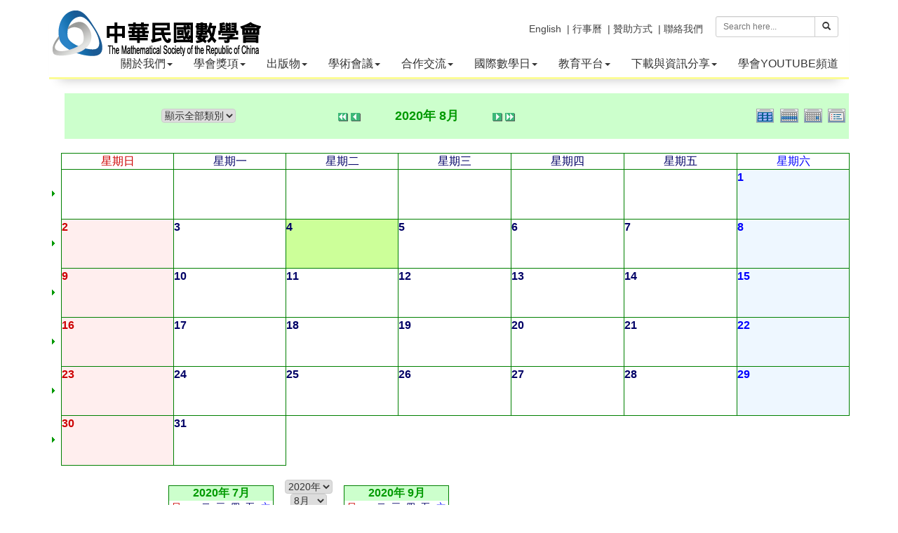

--- FILE ---
content_type: text/html; charset=UTF-8
request_url: https://www.tms.org.tw/tw/modules/piCal/?caldate=2020-8-4&
body_size: 85740
content:
<!doctype html>
<html lang="zh-tw">
<head>
<meta charset="UTF-8">
<meta name="keywords" content="數學會,台灣數學期刊,學會,數學年會">
<meta name="description" content="本會於民國廿四年由國內各地努力於數學研究及先賢發起，於同年七月正式成立，定名為「中國數學會」，以謀數學之進步及其普及為宗旨。">
<meta name="robots" content="index,follow">
<meta name="rating" content="general">
<meta name="author" content="XOOPS,Bonnie">
<meta name="generator" content="XOOPS">
<!--[if IE]><meta http-equiv="X-UA-Compatible" content="IE=edge"><![endif]-->
<meta name="viewport" content="width=device-width, initial-scale=1.0">

<!-- Owl Carousel Assets -->
<link href="https://www.tms.org.tw/tw/themes/CADCH_math/js/owl/owl.carousel.css" rel="stylesheet">
<link href="https://www.tms.org.tw/tw/themes/CADCH_math/js/owl/owl.theme.css" rel="stylesheet">

<!-- Add fancyBox -->
<link rel="stylesheet" href="https://www.tms.org.tw/tw/themes/CADCH_math/js/fancybox/jquery.fancybox.css?v=2.1.5" type="text/css" media="screen" />

<script src="https://www.tms.org.tw/tw/include/xoops.js" type="text/javascript"></script>
<script src="https://www.tms.org.tw/tw/browse.php?Frameworks/jquery/jquery.js" type="text/javascript"></script>
<script src="https://www.tms.org.tw/tw/browse.php?Frameworks/jquery/plugins/jquery.easing.1.3.js" type="text/javascript"></script>
<script src="https://www.tms.org.tw/tw/themes/CADCH_math/js/bootstrap.min.js" type="text/javascript"></script>
<link rel="stylesheet" href="https://www.tms.org.tw/tw/language/tchinese_utf8/style.css" type="text/css" />
<link rel="stylesheet" href="https://www.tms.org.tw/tw/media/font-awesome/css/font-awesome.min.css" type="text/css" />


<!-- Optionally add helpers - button, thumbnail and/or media -->
<link rel="stylesheet" href="https://www.tms.org.tw/tw/themes/CADCH_math/js/fancybox/helpers/jquery.fancybox-buttons.css?v=1.0.5" type="text/css" media="screen" />
<script type="text/javascript" src="https://www.tms.org.tw/tw/themes/CADCH_math/js/fancybox/jquery.fancybox.pack.js?v=2.1.5"></script>
<script type="text/javascript" src="https://www.tms.org.tw/tw/themes/CADCH_math/js/fancybox/helpers/jquery.fancybox-buttons.js?v=1.0.5"></script>
<script type="text/javascript" src="https://www.tms.org.tw/tw/themes/CADCH_math/js/fancybox/helpers/jquery.fancybox-media.js?v=1.0.6"></script>
<link rel="stylesheet" href="https://www.tms.org.tw/tw/themes/CADCH_math/js/fancybox/helpers/jquery.fancybox-thumbs.css?v=1.0.7" type="text/css" media="screen" />
<script type="text/javascript" src="https://www.tms.org.tw/tw/themes/CADCH_math/js/fancybox/helpers/jquery.fancybox-thumbs.js?v=1.0.7"></script>
<script type="text/javascript" src="https://www.tms.org.tw/tw/themes/CADCH_math/js/jquery.ui.totop.js"></script>
<script type="text/javascript" src="https://www.tms.org.tw/tw/themes/CADCH_math/js/wow.js"></script>

<link rel="shortcut icon" type="image/ico" href="https://www.tms.org.tw/tw/themes/CADCH_math/icons/favicon.ico" />
<link rel="icon" type="image/png" href="https://www.tms.org.tw/tw/themes/CADCH_math/icons/favicon.png" />

<link rel="stylesheet" type="text/css" href="https://www.tms.org.tw/tw/themes/CADCH_math/css/bootstrap.css">
<link rel="stylesheet" type="text/css" href="https://www.tms.org.tw/tw/themes/CADCH_math/css/xoops.css">
<link rel="stylesheet" type="text/css" href="https://www.tms.org.tw/tw/themes/CADCH_math/css/reset.css">
<link rel="stylesheet" type="text/css" href="https://www.tms.org.tw/tw/themes/CADCH_math/css/ui.totop.css">

<link rel="stylesheet" type="text/css" href="https://www.tms.org.tw/tw/themes/CADCH_math/css/switcher.css">
<link rel="stylesheet" type="text/css" media="all" href="https://www.tms.org.tw/tw/themes/CADCH_math/style.css">

<link rel="stylesheet" type="text/css" href="https://www.tms.org.tw/tw/themes/CADCH_math/css/animate.css">
<link rel="stylesheet" type="text/css" href="https://www.tms.org.tw/tw/themes/CADCH_math/css/btp.css">

<script src="https://www.tms.org.tw/tw/themes/CADCH_math/js/jquery.mousewheel-3.0.6.pack.js"></script>
<script src="https://www.tms.org.tw/tw/themes/CADCH_math/js/owl/owl.carousel.js"></script>
<!--[if lt IE 9]>
    <script src="https://www.tms.org.tw/tw/themes/CADCH_math/js/html5shiv.js"></script>
    <script src="https://www.tms.org.tw/tw/themes/CADCH_math/js/respond.min.js"></script>
    <script src="https://www.tms.org.tw/tw/themes/CADCH_math/js/selectivizr-min.js"></script>
<![endif]-->
<script src="https://www.tms.org.tw/tw/themes/CADCH_math/js/js.js"></script>
<link rel="alternate" type="application/rss+xml" title="" href="https://www.tms.org.tw/tw/backend.php">

<title>行事曆 - 中華民國數學會</title>

<!-- Add facebook og Start -->
<meta property="og:description" content="本會於民國廿四年由國內各地努力於數學研究及先賢發起，於同年七月正式成立，定名為「中國數學會」，以謀數學之進步及其普及為宗旨。" />
<meta property="og:title" content="行事曆 - 中華民國數學會" />
<meta property="og:image" content="https://www.tms.org.tw/tw/themes/CADCH_math/images/logo.png" />
<!-- Add facebook og End -->

<script type="text/javascript">
//<![CDATA[

$(document).ready(function() {
	/*
	var defaults = {
		containerID: 'toTop', // fading element id
		containerHoverID: 'toTopHover', // fading element hover id
		scrollSpeed: 1200,
		easingType: 'linear' 
	};
	*/
	$().UItoTop({ easingType: 'easeOutQuart' });

// pop
$('.thumb-pop').popover()

// wow
new WOW().init();

// col fix
	$(".product-item,.newsblock-item,.newsindex-item,.productindex-item").each(function(index, el) {
			var $this = $(this);
			var $parent = $this.parent('.row');
			if($parent.data("colSplit") === true){
				return;
			}
			$parent.data("colSplit",true);
			var classes = $this.attr("class");
			var exp = new RegExp(/col-([a-zA-Z]{2})-(\d+)/g);
			var result;
			while ((result = exp.exec(classes)) != null){
				var visible = "visible-" + result[1] + "-block";
				var width = parseInt(12 / parseInt(result[2]));
				$parent.children('.product-item,.newsblock-item,.newsindex-item,.productindex-item').each(function(index, el) {
					var $item = $(this);
					var number = index + 1;
					if(number % width == 0){
						$item.after('<div class="clearfix ' + visible + '">');
					}
				});
			}
		});

// headermenu
$('ul.dropdown-menu [data-toggle=dropdown]').on('click', function(event) {
	event.preventDefault(); 
	event.stopPropagation(); 
	$(this).parent().siblings().removeClass('open');
	$(this).parent().toggleClass('open');
});

// listmenu
	$(".xoops-side-blocks aside > li").wrapAll('<ul class="listmenu"></ul>');

});

(function(d, s, id) {
  var js, fjs = d.getElementsByTagName(s)[0];
  if (d.getElementById(id)) return;
  js = d.createElement(s); js.id = id;
  js.src = "//connect.facebook.net/zh_TW/sdk.js#xfbml=1&version=v2.12";
  fjs.parentNode.insertBefore(js, fjs);
}(document, 'script', 'facebook-jssdk'));

//]]>
</script>
<script src="https://d.line-scdn.net/r/web/social-plugin/js/thirdparty/loader.min.js" async="async" defer="defer"></script><!--line-->
</head>

<body id="piCal"><a name="TOP">

<div class="navbar-wrapper navbar-fixed-top container">
	<div class="navbar navbar-inverse navbar-static-top global-nav navbar-border">
		<div class="navbar-header">
			<button data-target=".navbar-collapse" data-toggle="collapse" class="navbar-toggle" type="button">
				<span class="icon-bar"></span>
				<span class="icon-bar"></span>
				<span class="icon-bar"></span>
			</button>
			<a href="https://www.tms.org.tw/tw" class="navbar-brand xlogo" title="中華民國數學會">
				<img src="https://www.tms.org.tw/tw/themes/CADCH_math/images/logo.png" alt="中華民國數學會">
			</a>
		</div>
		<div class="navbar-collapse collapse">

			<form class="navbar-form navbar-right search" role="search" action="https://www.tms.org.tw/tw/search.php" method="get">
				<div class="input-group input-group-sm">
					<input type="text" name="query" class="form-control" placeholder="Search here...">
					<input type="hidden" name="action" class="form-control" value="results">
					<span class="input-group-btn">
						<button class="btn btn-default" type="submit"><span class="glyphicon glyphicon-search"></span></button>
					</span>
				</div>
			</form>
		<!-- Split button Language -->
		<div class="navbar-right language">
													<div class="pull-right">
									<!--<a href="#" data-toggle="modal" data-target="#mymodal_login" title="登錄帳號"><i class="fa fa-user"></i> 登錄帳號</a>&nbsp;&nbsp;-->
							</div>
			<!--<div class="pull-right">
									<a href="https://www.tms.org.tw/tw/register.php" title="註冊帳號" target="_top"><i class="fa fa-desktop"></i> 註冊帳號</a>&nbsp;&nbsp;
							</div>-->
			<div class="pull-right">
							</div>
			<div class="pull-right">
				<a href="https://www.tms.org.tw/tw/../tw/modules/liaise/" title="聯絡我們" target="_top">| 聯絡我們</a>
			</div>
			<div class="pull-right">
				<a href="https://www.tms.org.tw/tw/../tw/modules/pages/donation" title="贊助方式" target="_top">| 贊助方式</a>&nbsp;&nbsp;
			</div>
			<div class="pull-right">
				<a href="https://www.tms.org.tw/tw/../tw/modules/piCal/" title="行事曆" target="_top">| 行事曆</a>&nbsp;&nbsp;
			</div>
			<div class="pull-right">
				<a href="https://www.tms.org.tw/tw/../en/" title="English" target="_top">English</a>&nbsp;&nbsp;
			</div>
		</div>

		</div>
		<div class="navbar-collapse collapse headermenu_bg">
								<ul class="nav navbar-nav">
				<li class="dropdown">

		<a data-toggle="dropdown" class="dropdown-toggle" href="javascript:;" title="關於本會">關於我們<b class="caret"></b></a>
	
		<ul class="dropdown-menu">
									<li>
							<a href="/tw/modules/pages/main/" title="歷史沿革"><span class="sublist">- </span>歷史沿革與現況</a>
								</li>
						<li class="dropdown dropdown-submenu">
							<a data-toggle="dropdown" class="dropdown-toggle" href="javascript:;" title="組織架構">組織架構</a>
									<ul class="dropdown-menu">
												<li><a href="/tw/modules/pages/president" title="理事長 - 中華民國數學會"><span class="sublist">- </span>理事長</a></li>
																<li><a href="/tw/modules/pages/successively" title="歷屆理事長 - 中華民國數學會"><span class="sublist">- </span>歷屆理事長</a></li>
																<li><a href="/tw/modules/pages/vicepresident" title="副理事長 - 中華民國數學會"><span class="sublist">- </span>副理事長</a></li>
																<li><a href="/tw/modules/pages/secretarygeneral" title="秘書長 - 中華民國數學會"><span class="sublist">- </span>秘書長</a></li>
																<li><a href="/tw/modules/pages/account" title="會計 - 中華民國數學會"><span class="sublist">- </span>會計</a></li>
											</ul>
					</li>
						<li>
							<a href="/tw/modules/pages/rule" title="學會章程"><span class="sublist">- </span>學會章程</a>
								</li>
						<li>
							<a href="https://www.tms.org.tw/tw/modules/info/article.php?storyid=282" title="會員專區"><span class="sublist">- </span>會員專區</a>
								</li>
						<li>
							<a href="/tw/modules/pages/method" title="會員代表組織及選舉辦法"><span class="sublist">- </span>會員代表組織及選舉辦法</a>
								</li>
						<li>
							<a href="/tw/modules/pages/mainpoint" title="各委員會組織要點"><span class="sublist">- </span>各委員會組織要點</a>
								</li>
						<li>
							<a href="https://www.tms.org.tw/tw/modules/news/article.php?storyid=145" title="第44屆理監事及委員會成員"><span class="sublist">- </span>理監事及委員會成員</a>
								</li>
						<li>
							<a href="/tw/modules/filelist/main/flist/4" title="會議紀錄"><span class="sublist">- </span>歷屆會議紀錄</a>
								</li>
			</ul>
	
</li>
<li class="dropdown">

		<a data-toggle="dropdown" class="dropdown-toggle" href="javascript:;" title="學會獎項">學會獎項<b class="caret"></b></a>
	
		<ul class="dropdown-menu">
						<li>
							<a href="/tw/modules/pages/society" title="學會獎"><span class="sublist">- </span>學會獎</a>
								</li>
						<li>
							<a href="/tw/modules/pages/academic" title="學術獎"><span class="sublist">- </span>學術獎</a>
								</li>
						<li>
							<a href="/tw/modules/pages/special" title="特殊貢獻獎"><span class="sublist">- </span>特殊貢獻獎</a>
								</li>
						<li>
							<a href="/tw/modules/pages/youth" title="青年數學家獎"><span class="sublist">- </span>青年數學家獎</a>
								</li>
						<li>
							<a href="/tw/modules/pages/paper" title="傑出碩博士論文獎"><span class="sublist">- </span>傑出碩博士論文獎</a>
								</li>
						<li>
							<a href="https://www.tms.org.tw/tw/modules/info/article.php?storyid=299&uid=" title="中技社數學傑出大學生獎辦法"><span class="sublist">- </span>中技社數學傑出大學生獎</a>
								</li>
						<li class="dropdown dropdown-submenu">
							<a data-toggle="dropdown" class="dropdown-toggle" href="javascript:;" title="歷屆得獎名單">歷屆得獎名單</a>
									<ul class="dropdown-menu">
												<li><a href="/tw/modules/pages/previous" title="學術獎項"><span class="sublist">- </span>學術獎項</a></li>
																<li><a href="/tw/modules/pages/treatise" title="傑出論文獎"><span class="sublist">- </span>傑出論文獎</a></li>
											</ul>
					</li>
						<li>
							<a href="/tw/modules/filelist/main/flist/2" title="歷年得獎人專刊"><span class="sublist">- </span>歷年得獎人專刊</a>
								</li>
			</ul>
	
</li>
<li class="dropdown">

		<a data-toggle="dropdown" class="dropdown-toggle" href="javascript:;" title="相關刊物">出版物<b class="caret"></b></a>
	
		<ul class="dropdown-menu">
						<li>
							<a href="http://www.twjm.org/" title="台灣數學期刊" target="_blank"><span class="sublist">- </span>台灣數學期刊</a>
								</li>
						<li class="dropdown dropdown-submenu">
							<a data-toggle="dropdown" class="dropdown-toggle" href="javascript:;" title="">數學會電子報</a>
									<ul class="dropdown-menu">
												<li><a href="http://www.tms.org.tw/tw/modules/info/article.php?storyid=131&uid=" title="學會電子報"><span class="sublist">- </span>各期電子報</a></li>
																<li><a href="http://www.tms.org.tw/tw/modules/news/index.php?storytopic=2" title=""><span class="sublist">- </span>電子報特選文章</a></li>
											</ul>
					</li>
			</ul>
	
</li>
<li class="dropdown">

		<a data-toggle="dropdown" class="dropdown-toggle" href="javascript:;" title="學術活動">學術會議<b class="caret"></b></a>
	
		<ul class="dropdown-menu">
						<li>
							<a href="https://calendar.google.com/calendar/embed?height=600&wkst=1&bgcolor=%23ffffff&ctz=Asia%2FTaipei&src=Y18zdjJsbW5sNHI5OHJlaXQxYTFyMjA4c3Rqc0Bncm91cC5jYWxlbmRhci5nb29nbGUuY29t&src=Y19jcnRiYm1pMjdsbGd1NWMzZG1kZW0xMWhtc0Bncm91cC5jYWxlbmRhci5nb29nbGUuY29t&src=Y190N2FtZWt2OG9vcmJicTMwaG9hcmoybWpnOEBncm91cC5jYWxlbmRhci5nb29nbGUuY29t&src=Y19qOThhaXY2cTBpcmNucnB1MGlyZnY5M2dib0Bncm91cC5jYWxlbmRhci5nb29nbGUuY29t&src=Y19mdXVkM2h2N2VsMXJqZHZkbGY1YWh1Yjg0Z0Bncm91cC5jYWxlbmRhci5nb29nbGUuY29t&src=Y19ta3FoOG42NTUwdjZzMWpzYTJrM201bzg4c0Bncm91cC5jYWxlbmRhci5nb29nbGUuY29t&color=%232952A3&color=%23B1440E&color=%23B1440E&color=%230D7813&color=%23C0CA33&color=%23C0CA33&showTitle=0&mode=AGENDA" title="NTU campus math calendar" target="_blank"><span class="sublist">- </span>NTU campus math calendar</a>
								</li>
						<li class="dropdown dropdown-submenu">
							<a data-toggle="dropdown" class="dropdown-toggle" href="javascript:;" title="數學年會">數學年會</a>
									<ul class="dropdown-menu">
												<li><a href="http://2026tms.tms.org.tw" title=""><span class="sublist">- </span>2026第61屆數學年會</a></li>
																<li><a href="https://2025tms.tms.org.tw/" title="2025第60屆數學年會"><span class="sublist">- </span>2025第60屆數學年會</a></li>
																<li><a href="https://2024tms.tms.org.tw/" title="2024年第59屆數學年會"><span class="sublist">- </span>2024第59屆數學年會</a></li>
																<li><a href="https://www.math.nthu.edu.tw/~2022TMS/home.html" title=""><span class="sublist">- </span>2022數學年會</a></li>
																<li><a href="https://idv.sinica.edu.tw/mathcomp/2021TMS/index.html" title="2021數學年會"><span class="sublist">- </span>2021數學年會</a></li>
																<li><a href="http://tms2020.math.fju.edu.tw/" title="2020數學年會在輔仁" target="_blank"><span class="sublist">- </span>2020數學年會</a></li>
																<li><a href="/tw/modules/news/?storytopic=12" title="年會剪影"><span class="sublist">- </span>年會剪影</a></li>
																<li><a href="/tw/modules/news/article.php?storyid=1" title="歷屆數學年會"><span class="sublist">- </span>歷屆數學年會</a></li>
											</ul>
					</li>
						<li>
							<a href="http://www.tms.org.tw/tw/modules/info/article.php?storyid=153&uid=" title="許振榮講座"><span class="sublist">- </span>許振榮講座</a>
								</li>
						<li>
							<a href="http://" title="次領域會議"><span class="sublist">- </span>次領域會議</a>
								</li>
			</ul>
	
</li>
<li class="dropdown">

		<a data-toggle="dropdown" class="dropdown-toggle" href="javascript:;" title="國際交流">合作交流<b class="caret"></b></a>
	
		<ul class="dropdown-menu">
						<li>
							<a href="/tw/modules/news/?storytopic=7" title="日本數學會" target="_top"><span class="sublist">- </span>應用數學及跨領域交流</a>
								</li>
						<li>
							<a href="#" title="應用數學及跨領域交流" target="_top"><span class="sublist">- </span>國際</a>
								</li>
			</ul>
	
</li>
<li class="dropdown">

		<a data-toggle="dropdown" class="dropdown-toggle" href="javascript:;" title="科普活動">國際數學日<b class="caret"></b></a>
	
		<ul class="dropdown-menu">
						<li>
							<a href="https://sites.google.com/view/taiwan314" title="國際數學日活動網頁"><span class="sublist">- </span>國際數學日活動網頁</a>
								</li>
						<li>
							<a href="https://www.tms.org.tw/tw/modules/news/?storytopic=8" title="國際數學日介紹與報導"><span class="sublist">- </span>國際數學日花絮</a>
								</li>
			</ul>
	
</li>
<li class="dropdown">

		<a data-toggle="dropdown" class="dropdown-toggle" href="javascript:;" title="教育平台">教育平台<b class="caret"></b></a>
	
		<ul class="dropdown-menu">
						<li>
							<a href="/tw/modules/info/article.php?storyid=201&uid=" title="數學沙龍與生涯探索系列演講活動"><span class="sublist">- </span>數學沙龍與生涯探索系列演講</a>
								</li>
									<li>
							<a href="https://sites.google.com/math.ntu.edu.tw/tmseducation/%E9%A6%96%E9%A0%81" title="教育資源平台"><span class="sublist">- </span>教育資源平台</a>
								</li>
			</ul>
	
</li>
<li class="dropdown">

		<a data-toggle="dropdown" class="dropdown-toggle" href="javascript:;" title="表格下載">下載與資訊分享<b class="caret"></b></a>
	
		<ul class="dropdown-menu">
						<li>
							<a href="http://www.tms.org.tw/tw/modules/filelist/main/flist/3" title=""><span class="sublist">- </span>申請表格下載</a>
								</li>
						<li>
							<a href="http://www.tms.org.tw/tw/modules/news/index.php?storytopic=4" title=""><span class="sublist">- </span>好文及影片分享</a>
								</li>
						<li class="dropdown dropdown-submenu">
							<a data-toggle="dropdown" class="dropdown-toggle" href="javascript:;" title="網站連結">推薦網站連結</a>
									<ul class="dropdown-menu">
												<li><a href="http://episte.math.ntu.edu.tw/" title="數學知識平台" target="_blank"><span class="sublist">- </span>數學知識</a></li>
																<li><a href="/tw/modules/news/article.php?storyid=9" title="數學與統計相關系所"><span class="sublist">- </span>數學與統計相關系所</a></li>
											</ul>
					</li>
						<li class="dropdown dropdown-submenu">
							<a data-toggle="dropdown" class="dropdown-toggle" href="javascript:;" title="">科普雜誌連結</a>
									<ul class="dropdown-menu">
												<li><a href="https://sites.google.com/a/g2.nctu.edu.tw/unimath/" title="UniMath"><span class="sublist">- </span>Unimath</a></li>
																<li><a href="https://plus.maths.org/content/" title=""><span class="sublist">- </span>Plus Magazine</a></li>
																<li><a href="https://www.quantamagazine.org/" title=""><span class="sublist">- </span>Quanta Magazine</a></li>
																<li><a href="https://momath.org/" title="知名數學博物館"><span class="sublist">- </span>National Museum of Mathematics</a></li>
											</ul>
					</li>
			</ul>
	
</li>
<li class="dropdown">

		<a href="https://www.youtube.com/channel/UCxTPDQGKg1O5CAzwU9RiEpg" title="學會YOUTUBE頻道">學會YOUTUBE頻道</a>
	
	
</li>

<style>
.dropdown-submenu{position:relative;}
.dropdown-submenu > .dropdown-menu{top:0px;left:100%;margin-top:-6px;margin-left:-1px;border-radius:0px 4px 4px 4px;}
.dropdown-submenu > a:after{display:block;content:" ";float:right;width:0px;height:0px;border-color:transparent;border-style:solid;border-width:5px 0px 5px 5px;border-left-color:#CCC;margin-top:5px;margin-right:-10px;}

.dropdown-submenu.pull-left{float:none;}
.dropdown-submenu.pull-left > .dropdown-menu{left:-100%;margin-left:10px;border-radius:4px 0px 4px 4px;}

.headermenu_bg .nav .dropdown-submenu.open > a,
.headermenu_bg .nav .dropdown-submenu.open > a:hover,
.headermenu_bg .nav .dropdown-submenu.open > a:focus{background-color:#333;color:#FFF;}

.headermenu_bg .nav .dropdown-submenu.open > a:after{border-left-color:#FFF;}

.navbar-inverse .navbar-nav .open .dropdown-menu > li > a:hover,
.navbar-inverse .navbar-nav .open .dropdown-menu > li > a:focus{background-color:#333;color:#FFF;}
.navbar-inverse .navbar-nav .open .dropdown-menu > li > a:hover:after,
.navbar-inverse .navbar-nav .open .dropdown-menu > li > a:focus:after{border-left-color:#FFF;}

@media (max-width: 767px) {
	.navbar-inverse .navbar-nav .open .dropdown-menu > li.dropdown.dropdown-submenu.open > a {color:#FFF;}
}

.listmenu{list-style-type:none;padding:0px;margin:20px 0px 0px;border:1px solid #DDD;}
.listmenu a{display:block;color:#444;padding:10px;}
.listmenu li{padding:0px;border-bottom:1px solid #DDD;background:#F5F5F5;}
.listmenu li:last-child{border-bottom:none;}
.listmenu li:hover{background:#252525;}
.listmenu li.open{background:#252525;}
.listmenu li:hover > a{color:#FFF;}
.listmenu li.open > a{color:#FFF;}
.listmenu li .caret{margin-left:6px;}
.listmenu li.open .caret{border-top:none;border-bottom:4px solid;}
.listmenu .dropdown-menu{
	position:static;
	float:none;
	min-width:100%;
	padding:0px;
	margin:0px;
	font-size:14px;
	border-radius:0px;
	box-shadow:none;
}
.listmenu .dropdown-menu > li > a {
	padding:10px;
}

.navbar-inverse .navbar-nav .sublist{display:none;}
@media (max-width: 767px) {
	.navbar-inverse .navbar-nav li li li .sublist{display:inline;}
}
</style>
			</ul>
							</div>
	</div>
</div>

	
<div id="maincontent">
	<div class="container maincontainer">
		<div class="row">
						                            <div class="col-sm-12 col-md-12">
		  <table border='0' cellspacing='0' cellpadding='0'>
    <tr>
      <td class='calframe'>
        <!-- header -->
        <table border='0' cellspacing='0' cellpadding='0' style='border-collapse:collapse;'>
         <tr>
           <td><img src='https://www.tms.org.tw/tw/modules/piCal/images/default/spacer.gif' alt='' width='10' height='30' /></td>
           <td nowrap='nowrap' colspan='7' align='center' bgcolor='#CCFFCC'>
             <table border='0' cellspacing='0' cellpadding='0' class='pical-categoryform'>
             <tr>
               <td align='center' valign='middle' style='vertical-align:middle;' class='pical-categoryform'><form action='' method='GET' style='margin:0px;'>
<input type='hidden' name='caldate' value='2020-8-4' />
<input type='hidden' name='smode' value='' />
<input type='hidden' name='op' value='' />
<select name='cid' onchange='submit();'>
	<option value='0'>顯示全部類別</option>
	<option value='1' >- 公開</option>
</select>
</form>
</td>
               <td width='8'><img src='https://www.tms.org.tw/tw/modules/piCal/images/default/spacer.gif' alt='' width='8' height='4' /></td>
               <td width='18' valign='middle' style='vertical-align:middle;'><a href='?cid=0&amp;smode=Monthly&amp;caldate=2019-8-4'><img src='https://www.tms.org.tw/tw/modules/piCal/images/default/arrowleftleft.gif' width='18' height='14' border='0' alt='前一年' title='前一年' /></a></td>
               <td width='18' valign='middle' style='vertical-align:middle;'><a href='?cid=0&amp;smode=Monthly&amp;caldate=2020-7-31'><img src='https://www.tms.org.tw/tw/modules/piCal/images/default/arrowleft.gif' width='18' height='14' border='0' alt='上個月' title='上個月' /></a></td>
               <td width='180' align='center' valign='middle' nowrap='nowrap' style='vertical-align:middle;'><img src='https://www.tms.org.tw/tw/modules/piCal/images/default/spacer.gif' alt='' width='180' height='4' /><br /><font size='4' color='#009900'><b><span class='calhead'>2020年 8月</span></b></font><br /><img src='https://www.tms.org.tw/tw/modules/piCal/images/default/spacer.gif' alt='' width='180' height='4' /></td>
               <td width='18' valign='middle' style='vertical-align:middle;'><a href='?cid=0&amp;smode=Monthly&amp;caldate=2020-9-1'><img src='https://www.tms.org.tw/tw/modules/piCal/images/default/arrowright.gif' width='18' height='14' border='0' alt='下個月' title='下個月' /></a></td>
               <td width='18' valign='middle' style='vertical-align:middle;'><a href='?cid=0&amp;smode=Monthly&amp;caldate=2021-8-4'><img src='https://www.tms.org.tw/tw/modules/piCal/images/default/arrowrightright.gif' width='18' height='14' border='0' alt='次一年' title='次一年' /></a></td>
               <td align='right' valign='middle' style='vertical-align:middle;'>
                 <font size='1'><a href='?cid=0&amp;smode=Yearly&amp;caldate=2020-8-4'><img src='https://www.tms.org.tw/tw/modules/piCal/images/default/year_on.gif' border='0' width='30' height='24' alt='年曆' title='年曆' /></a></font>
                 <font size='1'><a href='?cid=0&amp;smode=Weekly&amp;caldate=2020-8-4'><img src='https://www.tms.org.tw/tw/modules/piCal/images/default/week_on.gif' border='0' width='30' height='24' alt='週曆' title='週曆' /></a></font>
                 <font size='1'><a href='?cid=0&amp;smode=Daily&amp;caldate=2020-8-4'><img src='https://www.tms.org.tw/tw/modules/piCal/images/default/day_on.gif' border='0' width='30' height='24' alt='日曆' title='日曆' /></a></font>
                 <font size='1'><a href='?cid=0&amp;smode=List&amp;caldate=2020-8-4'><img src='https://www.tms.org.tw/tw/modules/piCal/images/default/list_on.gif' border='0' width='30' height='24' alt='顯示行事一覽表' title='顯示行事一覽表' /></a></font>
               </td>
             </tr>
             </table>
           </td>
         </tr>
        </table>

        
	 <table border='0' cellspacing='0' cellpadding='0' style='border-collapse:collapse;margin:0px;'>
	 <tr class='pical-monthly'>
	   <td class='pical-weekmark'><img src='https://www.tms.org.tw/tw/modules/piCal/images/default/spacer.gif' alt='' width='10' height='10' /></td>
	   <td><img src='https://www.tms.org.tw/tw/modules/piCal/images/default/spacer.gif' alt='' width='90' height='10' /></td>
	   <td><img src='https://www.tms.org.tw/tw/modules/piCal/images/default/spacer.gif' alt='' width='90' height='10' /></td>
	   <td><img src='https://www.tms.org.tw/tw/modules/piCal/images/default/spacer.gif' alt='' width='90' height='10' /></td>
	   <td><img src='https://www.tms.org.tw/tw/modules/piCal/images/default/spacer.gif' alt='' width='90' height='10' /></td>
	   <td><img src='https://www.tms.org.tw/tw/modules/piCal/images/default/spacer.gif' alt='' width='90' height='10' /></td>
	   <td><img src='https://www.tms.org.tw/tw/modules/piCal/images/default/spacer.gif' alt='' width='90' height='10' /></td>
	   <td><img src='https://www.tms.org.tw/tw/modules/piCal/images/default/spacer.gif' alt='' width='90' height='10' /></td>
	 </tr>
	 <!-- week names -->
	 <tr class='pical-monthly'>
	   <td class='pical-weekmark'><img src='https://www.tms.org.tw/tw/modules/piCal/images/default/spacer.gif' alt='' width='10' height='20' /></td>
	   
	   <td align='center' style='vertical-align:middle;border:solid 1px green; background-color:white;'><font size='3' color='#CC0000'><span class='calweekname'>星期日</span></font></td>

	   <td align='center' style='vertical-align:middle;border:solid 1px green; background-color:white;'><font size='3' color='#000066'><span class='calweekname'>星期一</span></font></td>
	   <td align='center' style='vertical-align:middle;border:solid 1px green; background-color:white;'><font size='3' color='#000066'><span class='calweekname'>星期二</span></font></td>
	   <td align='center' style='vertical-align:middle;border:solid 1px green; background-color:white;'><font size='3' color='#000066'><span class='calweekname'>星期三</span></font></td>
	   <td align='center' style='vertical-align:middle;border:solid 1px green; background-color:white;'><font size='3' color='#000066'><span class='calweekname'>星期四</span></font></td>
	   <td align='center' style='vertical-align:middle;border:solid 1px green; background-color:white;'><font size='3' color='#000066'><span class='calweekname'>星期五</span></font></td>
	   <td align='center' style='vertical-align:middle;border:solid 1px green; background-color:white;'><font size='3' color='#0000FF'><span class='calweekname'>星期六</span></font></td>
	   
	 </tr>
<tr>
<td><a href='?cid=0&amp;smode=Weekly&amp;caldate=2020-7-26'><img src='https://www.tms.org.tw/tw/modules/piCal/images/default/week_index.gif' width='10' height='70' border='0' alt='第1週' title='第1週' /></a></td>
<td bgcolor='#EEEEEE' style='border:solid 1px green; background-color:white;'><span class='calbody'><img src='https://www.tms.org.tw/tw/modules/piCal/images/default/spacer.gif' alt='' width='90' height='70' /></span></td>
<td bgcolor='#EEEEEE' style='border:solid 1px green; background-color:white;'><span class='calbody'><img src='https://www.tms.org.tw/tw/modules/piCal/images/default/spacer.gif' alt='' width='90' height='70' /></span></td>
<td bgcolor='#EEEEEE' style='border:solid 1px green; background-color:white;'><span class='calbody'><img src='https://www.tms.org.tw/tw/modules/piCal/images/default/spacer.gif' alt='' width='90' height='70' /></span></td>
<td bgcolor='#EEEEEE' style='border:solid 1px green; background-color:white;'><span class='calbody'><img src='https://www.tms.org.tw/tw/modules/piCal/images/default/spacer.gif' alt='' width='90' height='70' /></span></td>
<td bgcolor='#EEEEEE' style='border:solid 1px green; background-color:white;'><span class='calbody'><img src='https://www.tms.org.tw/tw/modules/piCal/images/default/spacer.gif' alt='' width='90' height='70' /></span></td>
<td bgcolor='#EEEEEE' style='border:solid 1px green; background-color:white;'><span class='calbody'><img src='https://www.tms.org.tw/tw/modules/piCal/images/default/spacer.gif' alt='' width='90' height='70' /></span></td>
<td valign='top' bgcolor='#EEF7FF' style='border:solid 1px green; background-color:white;;background-color:#EEF7FF;'><table width='100%' cellspacing='0' cellpadding='0' style='margin:0px;'><tr><td align='left'><a href='?cid=0&amp;smode=Daily&amp;caldate=2020-8-1' class='calbody'><font size='3' color='#0000FF'><b><span class='calbody'>1</span></b></font></a></td><td align='right'><a href='?cid=0&amp;smode=Monthly&amp;caldate=2020-8-1'><img src='https://www.tms.org.tw/tw/modules/piCal/images/default/spacer.gif' alt='' border='0' width='32' height='12' /></a> <a href='?cid=0&amp;smode=Monthly&amp;caldate=2020-8-1'><img src='https://www.tms.org.tw/tw/modules/piCal/images/default/spacer.gif' alt='' border='0' width='14' height='12' /></a></td></tr></table></td>
</tr>
<tr>
<td><a href='?cid=0&amp;smode=Weekly&amp;caldate=2020-8-2'><img src='https://www.tms.org.tw/tw/modules/piCal/images/default/week_index.gif' width='10' height='70' border='0' alt='第2週' title='第2週' /></a></td>
<td valign='top' bgcolor='#FFEEEE' style='border:solid 1px green; background-color:white;;background-color:#FFEEEE;'><table width='100%' cellspacing='0' cellpadding='0' style='margin:0px;'><tr><td align='left'><a href='?cid=0&amp;smode=Daily&amp;caldate=2020-8-2' class='calbody'><font size='3' color='#CC0000'><b><span class='calbody'>2</span></b></font></a></td><td align='right'><a href='?cid=0&amp;smode=Monthly&amp;caldate=2020-8-2'><img src='https://www.tms.org.tw/tw/modules/piCal/images/default/spacer.gif' alt='' border='0' width='32' height='12' /></a> <a href='?cid=0&amp;smode=Monthly&amp;caldate=2020-8-2'><img src='https://www.tms.org.tw/tw/modules/piCal/images/default/spacer.gif' alt='' border='0' width='14' height='12' /></a></td></tr></table></td>
<td valign='top' bgcolor='#FFFFFF' style='border:solid 1px green; background-color:white;;background-color:#FFFFFF;'><table width='100%' cellspacing='0' cellpadding='0' style='margin:0px;'><tr><td align='left'><a href='?cid=0&amp;smode=Daily&amp;caldate=2020-8-3' class='calbody'><font size='3' color='#000066'><b><span class='calbody'>3</span></b></font></a></td><td align='right'><a href='?cid=0&amp;smode=Monthly&amp;caldate=2020-8-3'><img src='https://www.tms.org.tw/tw/modules/piCal/images/default/spacer.gif' alt='' border='0' width='32' height='12' /></a> <a href='?cid=0&amp;smode=Monthly&amp;caldate=2020-8-3'><img src='https://www.tms.org.tw/tw/modules/piCal/images/default/spacer.gif' alt='' border='0' width='14' height='12' /></a></td></tr></table></td>
<td valign='top' bgcolor='#CCFF99' style='border:solid 1px green; background-color:white;;background-color:#CCFF99;'><table width='100%' cellspacing='0' cellpadding='0' style='margin:0px;'><tr><td align='left'><a href='?cid=0&amp;smode=Daily&amp;caldate=2020-8-4' class='calbody'><font size='3' color='#000066'><b><span class='calbody'>4</span></b></font></a></td><td align='right'><a href='?cid=0&amp;smode=Monthly&amp;caldate=2020-8-4'><img src='https://www.tms.org.tw/tw/modules/piCal/images/default/spacer.gif' alt='' border='0' width='32' height='12' /></a> <a href='?cid=0&amp;smode=Monthly&amp;caldate=2020-8-4'><img src='https://www.tms.org.tw/tw/modules/piCal/images/default/spacer.gif' alt='' border='0' width='14' height='12' /></a></td></tr></table></td>
<td valign='top' bgcolor='#FFFFFF' style='border:solid 1px green; background-color:white;;background-color:#FFFFFF;'><table width='100%' cellspacing='0' cellpadding='0' style='margin:0px;'><tr><td align='left'><a href='?cid=0&amp;smode=Daily&amp;caldate=2020-8-5' class='calbody'><font size='3' color='#000066'><b><span class='calbody'>5</span></b></font></a></td><td align='right'><a href='?cid=0&amp;smode=Monthly&amp;caldate=2020-8-5'><img src='https://www.tms.org.tw/tw/modules/piCal/images/default/spacer.gif' alt='' border='0' width='32' height='12' /></a> <a href='?cid=0&amp;smode=Monthly&amp;caldate=2020-8-5'><img src='https://www.tms.org.tw/tw/modules/piCal/images/default/spacer.gif' alt='' border='0' width='14' height='12' /></a></td></tr></table></td>
<td valign='top' bgcolor='#FFFFFF' style='border:solid 1px green; background-color:white;;background-color:#FFFFFF;'><table width='100%' cellspacing='0' cellpadding='0' style='margin:0px;'><tr><td align='left'><a href='?cid=0&amp;smode=Daily&amp;caldate=2020-8-6' class='calbody'><font size='3' color='#000066'><b><span class='calbody'>6</span></b></font></a></td><td align='right'><a href='?cid=0&amp;smode=Monthly&amp;caldate=2020-8-6'><img src='https://www.tms.org.tw/tw/modules/piCal/images/default/spacer.gif' alt='' border='0' width='32' height='12' /></a> <a href='?cid=0&amp;smode=Monthly&amp;caldate=2020-8-6'><img src='https://www.tms.org.tw/tw/modules/piCal/images/default/spacer.gif' alt='' border='0' width='14' height='12' /></a></td></tr></table></td>
<td valign='top' bgcolor='#FFFFFF' style='border:solid 1px green; background-color:white;;background-color:#FFFFFF;'><table width='100%' cellspacing='0' cellpadding='0' style='margin:0px;'><tr><td align='left'><a href='?cid=0&amp;smode=Daily&amp;caldate=2020-8-7' class='calbody'><font size='3' color='#000066'><b><span class='calbody'>7</span></b></font></a></td><td align='right'><a href='?cid=0&amp;smode=Monthly&amp;caldate=2020-8-7'><img src='https://www.tms.org.tw/tw/modules/piCal/images/default/spacer.gif' alt='' border='0' width='32' height='12' /></a> <a href='?cid=0&amp;smode=Monthly&amp;caldate=2020-8-7'><img src='https://www.tms.org.tw/tw/modules/piCal/images/default/spacer.gif' alt='' border='0' width='14' height='12' /></a></td></tr></table></td>
<td valign='top' bgcolor='#EEF7FF' style='border:solid 1px green; background-color:white;;background-color:#EEF7FF;'><table width='100%' cellspacing='0' cellpadding='0' style='margin:0px;'><tr><td align='left'><a href='?cid=0&amp;smode=Daily&amp;caldate=2020-8-8' class='calbody'><font size='3' color='#0000FF'><b><span class='calbody'>8</span></b></font></a></td><td align='right'><a href='?cid=0&amp;smode=Monthly&amp;caldate=2020-8-8'><img src='https://www.tms.org.tw/tw/modules/piCal/images/default/spacer.gif' alt='' border='0' width='32' height='12' /></a> <a href='?cid=0&amp;smode=Monthly&amp;caldate=2020-8-8'><img src='https://www.tms.org.tw/tw/modules/piCal/images/default/spacer.gif' alt='' border='0' width='14' height='12' /></a></td></tr></table></td>
</tr>
<tr>
<td><a href='?cid=0&amp;smode=Weekly&amp;caldate=2020-8-9'><img src='https://www.tms.org.tw/tw/modules/piCal/images/default/week_index.gif' width='10' height='70' border='0' alt='第3週' title='第3週' /></a></td>
<td valign='top' bgcolor='#FFEEEE' style='border:solid 1px green; background-color:white;;background-color:#FFEEEE;'><table width='100%' cellspacing='0' cellpadding='0' style='margin:0px;'><tr><td align='left'><a href='?cid=0&amp;smode=Daily&amp;caldate=2020-8-9' class='calbody'><font size='3' color='#CC0000'><b><span class='calbody'>9</span></b></font></a></td><td align='right'><a href='?cid=0&amp;smode=Monthly&amp;caldate=2020-8-9'><img src='https://www.tms.org.tw/tw/modules/piCal/images/default/spacer.gif' alt='' border='0' width='32' height='12' /></a> <a href='?cid=0&amp;smode=Monthly&amp;caldate=2020-8-9'><img src='https://www.tms.org.tw/tw/modules/piCal/images/default/spacer.gif' alt='' border='0' width='14' height='12' /></a></td></tr></table></td>
<td valign='top' bgcolor='#FFFFFF' style='border:solid 1px green; background-color:white;;background-color:#FFFFFF;'><table width='100%' cellspacing='0' cellpadding='0' style='margin:0px;'><tr><td align='left'><a href='?cid=0&amp;smode=Daily&amp;caldate=2020-8-10' class='calbody'><font size='3' color='#000066'><b><span class='calbody'>10</span></b></font></a></td><td align='right'><a href='?cid=0&amp;smode=Monthly&amp;caldate=2020-8-10'><img src='https://www.tms.org.tw/tw/modules/piCal/images/default/spacer.gif' alt='' border='0' width='32' height='12' /></a> <a href='?cid=0&amp;smode=Monthly&amp;caldate=2020-8-10'><img src='https://www.tms.org.tw/tw/modules/piCal/images/default/spacer.gif' alt='' border='0' width='14' height='12' /></a></td></tr></table></td>
<td valign='top' bgcolor='#FFFFFF' style='border:solid 1px green; background-color:white;;background-color:#FFFFFF;'><table width='100%' cellspacing='0' cellpadding='0' style='margin:0px;'><tr><td align='left'><a href='?cid=0&amp;smode=Daily&amp;caldate=2020-8-11' class='calbody'><font size='3' color='#000066'><b><span class='calbody'>11</span></b></font></a></td><td align='right'><a href='?cid=0&amp;smode=Monthly&amp;caldate=2020-8-11'><img src='https://www.tms.org.tw/tw/modules/piCal/images/default/spacer.gif' alt='' border='0' width='32' height='12' /></a> <a href='?cid=0&amp;smode=Monthly&amp;caldate=2020-8-11'><img src='https://www.tms.org.tw/tw/modules/piCal/images/default/spacer.gif' alt='' border='0' width='14' height='12' /></a></td></tr></table></td>
<td valign='top' bgcolor='#FFFFFF' style='border:solid 1px green; background-color:white;;background-color:#FFFFFF;'><table width='100%' cellspacing='0' cellpadding='0' style='margin:0px;'><tr><td align='left'><a href='?cid=0&amp;smode=Daily&amp;caldate=2020-8-12' class='calbody'><font size='3' color='#000066'><b><span class='calbody'>12</span></b></font></a></td><td align='right'><a href='?cid=0&amp;smode=Monthly&amp;caldate=2020-8-12'><img src='https://www.tms.org.tw/tw/modules/piCal/images/default/spacer.gif' alt='' border='0' width='32' height='12' /></a> <a href='?cid=0&amp;smode=Monthly&amp;caldate=2020-8-12'><img src='https://www.tms.org.tw/tw/modules/piCal/images/default/spacer.gif' alt='' border='0' width='14' height='12' /></a></td></tr></table></td>
<td valign='top' bgcolor='#FFFFFF' style='border:solid 1px green; background-color:white;;background-color:#FFFFFF;'><table width='100%' cellspacing='0' cellpadding='0' style='margin:0px;'><tr><td align='left'><a href='?cid=0&amp;smode=Daily&amp;caldate=2020-8-13' class='calbody'><font size='3' color='#000066'><b><span class='calbody'>13</span></b></font></a></td><td align='right'><a href='?cid=0&amp;smode=Monthly&amp;caldate=2020-8-13'><img src='https://www.tms.org.tw/tw/modules/piCal/images/default/spacer.gif' alt='' border='0' width='32' height='12' /></a> <a href='?cid=0&amp;smode=Monthly&amp;caldate=2020-8-13'><img src='https://www.tms.org.tw/tw/modules/piCal/images/default/spacer.gif' alt='' border='0' width='14' height='12' /></a></td></tr></table></td>
<td valign='top' bgcolor='#FFFFFF' style='border:solid 1px green; background-color:white;;background-color:#FFFFFF;'><table width='100%' cellspacing='0' cellpadding='0' style='margin:0px;'><tr><td align='left'><a href='?cid=0&amp;smode=Daily&amp;caldate=2020-8-14' class='calbody'><font size='3' color='#000066'><b><span class='calbody'>14</span></b></font></a></td><td align='right'><a href='?cid=0&amp;smode=Monthly&amp;caldate=2020-8-14'><img src='https://www.tms.org.tw/tw/modules/piCal/images/default/spacer.gif' alt='' border='0' width='32' height='12' /></a> <a href='?cid=0&amp;smode=Monthly&amp;caldate=2020-8-14'><img src='https://www.tms.org.tw/tw/modules/piCal/images/default/spacer.gif' alt='' border='0' width='14' height='12' /></a></td></tr></table></td>
<td valign='top' bgcolor='#EEF7FF' style='border:solid 1px green; background-color:white;;background-color:#EEF7FF;'><table width='100%' cellspacing='0' cellpadding='0' style='margin:0px;'><tr><td align='left'><a href='?cid=0&amp;smode=Daily&amp;caldate=2020-8-15' class='calbody'><font size='3' color='#0000FF'><b><span class='calbody'>15</span></b></font></a></td><td align='right'><a href='?cid=0&amp;smode=Monthly&amp;caldate=2020-8-15'><img src='https://www.tms.org.tw/tw/modules/piCal/images/default/spacer.gif' alt='' border='0' width='32' height='12' /></a> <a href='?cid=0&amp;smode=Monthly&amp;caldate=2020-8-15'><img src='https://www.tms.org.tw/tw/modules/piCal/images/default/spacer.gif' alt='' border='0' width='14' height='12' /></a></td></tr></table></td>
</tr>
<tr>
<td><a href='?cid=0&amp;smode=Weekly&amp;caldate=2020-8-16'><img src='https://www.tms.org.tw/tw/modules/piCal/images/default/week_index.gif' width='10' height='70' border='0' alt='第4週' title='第4週' /></a></td>
<td valign='top' bgcolor='#FFEEEE' style='border:solid 1px green; background-color:white;;background-color:#FFEEEE;'><table width='100%' cellspacing='0' cellpadding='0' style='margin:0px;'><tr><td align='left'><a href='?cid=0&amp;smode=Daily&amp;caldate=2020-8-16' class='calbody'><font size='3' color='#CC0000'><b><span class='calbody'>16</span></b></font></a></td><td align='right'><a href='?cid=0&amp;smode=Monthly&amp;caldate=2020-8-16'><img src='https://www.tms.org.tw/tw/modules/piCal/images/default/spacer.gif' alt='' border='0' width='32' height='12' /></a> <a href='?cid=0&amp;smode=Monthly&amp;caldate=2020-8-16'><img src='https://www.tms.org.tw/tw/modules/piCal/images/default/spacer.gif' alt='' border='0' width='14' height='12' /></a></td></tr></table></td>
<td valign='top' bgcolor='#FFFFFF' style='border:solid 1px green; background-color:white;;background-color:#FFFFFF;'><table width='100%' cellspacing='0' cellpadding='0' style='margin:0px;'><tr><td align='left'><a href='?cid=0&amp;smode=Daily&amp;caldate=2020-8-17' class='calbody'><font size='3' color='#000066'><b><span class='calbody'>17</span></b></font></a></td><td align='right'><a href='?cid=0&amp;smode=Monthly&amp;caldate=2020-8-17'><img src='https://www.tms.org.tw/tw/modules/piCal/images/default/spacer.gif' alt='' border='0' width='32' height='12' /></a> <a href='?cid=0&amp;smode=Monthly&amp;caldate=2020-8-17'><img src='https://www.tms.org.tw/tw/modules/piCal/images/default/spacer.gif' alt='' border='0' width='14' height='12' /></a></td></tr></table></td>
<td valign='top' bgcolor='#FFFFFF' style='border:solid 1px green; background-color:white;;background-color:#FFFFFF;'><table width='100%' cellspacing='0' cellpadding='0' style='margin:0px;'><tr><td align='left'><a href='?cid=0&amp;smode=Daily&amp;caldate=2020-8-18' class='calbody'><font size='3' color='#000066'><b><span class='calbody'>18</span></b></font></a></td><td align='right'><a href='?cid=0&amp;smode=Monthly&amp;caldate=2020-8-18'><img src='https://www.tms.org.tw/tw/modules/piCal/images/default/spacer.gif' alt='' border='0' width='32' height='12' /></a> <a href='?cid=0&amp;smode=Monthly&amp;caldate=2020-8-18'><img src='https://www.tms.org.tw/tw/modules/piCal/images/default/spacer.gif' alt='' border='0' width='14' height='12' /></a></td></tr></table></td>
<td valign='top' bgcolor='#FFFFFF' style='border:solid 1px green; background-color:white;;background-color:#FFFFFF;'><table width='100%' cellspacing='0' cellpadding='0' style='margin:0px;'><tr><td align='left'><a href='?cid=0&amp;smode=Daily&amp;caldate=2020-8-19' class='calbody'><font size='3' color='#000066'><b><span class='calbody'>19</span></b></font></a></td><td align='right'><a href='?cid=0&amp;smode=Monthly&amp;caldate=2020-8-19'><img src='https://www.tms.org.tw/tw/modules/piCal/images/default/spacer.gif' alt='' border='0' width='32' height='12' /></a> <a href='?cid=0&amp;smode=Monthly&amp;caldate=2020-8-19'><img src='https://www.tms.org.tw/tw/modules/piCal/images/default/spacer.gif' alt='' border='0' width='14' height='12' /></a></td></tr></table></td>
<td valign='top' bgcolor='#FFFFFF' style='border:solid 1px green; background-color:white;;background-color:#FFFFFF;'><table width='100%' cellspacing='0' cellpadding='0' style='margin:0px;'><tr><td align='left'><a href='?cid=0&amp;smode=Daily&amp;caldate=2020-8-20' class='calbody'><font size='3' color='#000066'><b><span class='calbody'>20</span></b></font></a></td><td align='right'><a href='?cid=0&amp;smode=Monthly&amp;caldate=2020-8-20'><img src='https://www.tms.org.tw/tw/modules/piCal/images/default/spacer.gif' alt='' border='0' width='32' height='12' /></a> <a href='?cid=0&amp;smode=Monthly&amp;caldate=2020-8-20'><img src='https://www.tms.org.tw/tw/modules/piCal/images/default/spacer.gif' alt='' border='0' width='14' height='12' /></a></td></tr></table></td>
<td valign='top' bgcolor='#FFFFFF' style='border:solid 1px green; background-color:white;;background-color:#FFFFFF;'><table width='100%' cellspacing='0' cellpadding='0' style='margin:0px;'><tr><td align='left'><a href='?cid=0&amp;smode=Daily&amp;caldate=2020-8-21' class='calbody'><font size='3' color='#000066'><b><span class='calbody'>21</span></b></font></a></td><td align='right'><a href='?cid=0&amp;smode=Monthly&amp;caldate=2020-8-21'><img src='https://www.tms.org.tw/tw/modules/piCal/images/default/spacer.gif' alt='' border='0' width='32' height='12' /></a> <a href='?cid=0&amp;smode=Monthly&amp;caldate=2020-8-21'><img src='https://www.tms.org.tw/tw/modules/piCal/images/default/spacer.gif' alt='' border='0' width='14' height='12' /></a></td></tr></table></td>
<td valign='top' bgcolor='#EEF7FF' style='border:solid 1px green; background-color:white;;background-color:#EEF7FF;'><table width='100%' cellspacing='0' cellpadding='0' style='margin:0px;'><tr><td align='left'><a href='?cid=0&amp;smode=Daily&amp;caldate=2020-8-22' class='calbody'><font size='3' color='#0000FF'><b><span class='calbody'>22</span></b></font></a></td><td align='right'><a href='?cid=0&amp;smode=Monthly&amp;caldate=2020-8-22'><img src='https://www.tms.org.tw/tw/modules/piCal/images/default/spacer.gif' alt='' border='0' width='32' height='12' /></a> <a href='?cid=0&amp;smode=Monthly&amp;caldate=2020-8-22'><img src='https://www.tms.org.tw/tw/modules/piCal/images/default/spacer.gif' alt='' border='0' width='14' height='12' /></a></td></tr></table></td>
</tr>
<tr>
<td><a href='?cid=0&amp;smode=Weekly&amp;caldate=2020-8-23'><img src='https://www.tms.org.tw/tw/modules/piCal/images/default/week_index.gif' width='10' height='70' border='0' alt='第5週' title='第5週' /></a></td>
<td valign='top' bgcolor='#FFEEEE' style='border:solid 1px green; background-color:white;;background-color:#FFEEEE;'><table width='100%' cellspacing='0' cellpadding='0' style='margin:0px;'><tr><td align='left'><a href='?cid=0&amp;smode=Daily&amp;caldate=2020-8-23' class='calbody'><font size='3' color='#CC0000'><b><span class='calbody'>23</span></b></font></a></td><td align='right'><a href='?cid=0&amp;smode=Monthly&amp;caldate=2020-8-23'><img src='https://www.tms.org.tw/tw/modules/piCal/images/default/spacer.gif' alt='' border='0' width='32' height='12' /></a> <a href='?cid=0&amp;smode=Monthly&amp;caldate=2020-8-23'><img src='https://www.tms.org.tw/tw/modules/piCal/images/default/spacer.gif' alt='' border='0' width='14' height='12' /></a></td></tr></table></td>
<td valign='top' bgcolor='#FFFFFF' style='border:solid 1px green; background-color:white;;background-color:#FFFFFF;'><table width='100%' cellspacing='0' cellpadding='0' style='margin:0px;'><tr><td align='left'><a href='?cid=0&amp;smode=Daily&amp;caldate=2020-8-24' class='calbody'><font size='3' color='#000066'><b><span class='calbody'>24</span></b></font></a></td><td align='right'><a href='?cid=0&amp;smode=Monthly&amp;caldate=2020-8-24'><img src='https://www.tms.org.tw/tw/modules/piCal/images/default/spacer.gif' alt='' border='0' width='32' height='12' /></a> <a href='?cid=0&amp;smode=Monthly&amp;caldate=2020-8-24'><img src='https://www.tms.org.tw/tw/modules/piCal/images/default/spacer.gif' alt='' border='0' width='14' height='12' /></a></td></tr></table></td>
<td valign='top' bgcolor='#FFFFFF' style='border:solid 1px green; background-color:white;;background-color:#FFFFFF;'><table width='100%' cellspacing='0' cellpadding='0' style='margin:0px;'><tr><td align='left'><a href='?cid=0&amp;smode=Daily&amp;caldate=2020-8-25' class='calbody'><font size='3' color='#000066'><b><span class='calbody'>25</span></b></font></a></td><td align='right'><a href='?cid=0&amp;smode=Monthly&amp;caldate=2020-8-25'><img src='https://www.tms.org.tw/tw/modules/piCal/images/default/spacer.gif' alt='' border='0' width='32' height='12' /></a> <a href='?cid=0&amp;smode=Monthly&amp;caldate=2020-8-25'><img src='https://www.tms.org.tw/tw/modules/piCal/images/default/spacer.gif' alt='' border='0' width='14' height='12' /></a></td></tr></table></td>
<td valign='top' bgcolor='#FFFFFF' style='border:solid 1px green; background-color:white;;background-color:#FFFFFF;'><table width='100%' cellspacing='0' cellpadding='0' style='margin:0px;'><tr><td align='left'><a href='?cid=0&amp;smode=Daily&amp;caldate=2020-8-26' class='calbody'><font size='3' color='#000066'><b><span class='calbody'>26</span></b></font></a></td><td align='right'><a href='?cid=0&amp;smode=Monthly&amp;caldate=2020-8-26'><img src='https://www.tms.org.tw/tw/modules/piCal/images/default/spacer.gif' alt='' border='0' width='32' height='12' /></a> <a href='?cid=0&amp;smode=Monthly&amp;caldate=2020-8-26'><img src='https://www.tms.org.tw/tw/modules/piCal/images/default/spacer.gif' alt='' border='0' width='14' height='12' /></a></td></tr></table></td>
<td valign='top' bgcolor='#FFFFFF' style='border:solid 1px green; background-color:white;;background-color:#FFFFFF;'><table width='100%' cellspacing='0' cellpadding='0' style='margin:0px;'><tr><td align='left'><a href='?cid=0&amp;smode=Daily&amp;caldate=2020-8-27' class='calbody'><font size='3' color='#000066'><b><span class='calbody'>27</span></b></font></a></td><td align='right'><a href='?cid=0&amp;smode=Monthly&amp;caldate=2020-8-27'><img src='https://www.tms.org.tw/tw/modules/piCal/images/default/spacer.gif' alt='' border='0' width='32' height='12' /></a> <a href='?cid=0&amp;smode=Monthly&amp;caldate=2020-8-27'><img src='https://www.tms.org.tw/tw/modules/piCal/images/default/spacer.gif' alt='' border='0' width='14' height='12' /></a></td></tr></table></td>
<td valign='top' bgcolor='#FFFFFF' style='border:solid 1px green; background-color:white;;background-color:#FFFFFF;'><table width='100%' cellspacing='0' cellpadding='0' style='margin:0px;'><tr><td align='left'><a href='?cid=0&amp;smode=Daily&amp;caldate=2020-8-28' class='calbody'><font size='3' color='#000066'><b><span class='calbody'>28</span></b></font></a></td><td align='right'><a href='?cid=0&amp;smode=Monthly&amp;caldate=2020-8-28'><img src='https://www.tms.org.tw/tw/modules/piCal/images/default/spacer.gif' alt='' border='0' width='32' height='12' /></a> <a href='?cid=0&amp;smode=Monthly&amp;caldate=2020-8-28'><img src='https://www.tms.org.tw/tw/modules/piCal/images/default/spacer.gif' alt='' border='0' width='14' height='12' /></a></td></tr></table></td>
<td valign='top' bgcolor='#EEF7FF' style='border:solid 1px green; background-color:white;;background-color:#EEF7FF;'><table width='100%' cellspacing='0' cellpadding='0' style='margin:0px;'><tr><td align='left'><a href='?cid=0&amp;smode=Daily&amp;caldate=2020-8-29' class='calbody'><font size='3' color='#0000FF'><b><span class='calbody'>29</span></b></font></a></td><td align='right'><a href='?cid=0&amp;smode=Monthly&amp;caldate=2020-8-29'><img src='https://www.tms.org.tw/tw/modules/piCal/images/default/spacer.gif' alt='' border='0' width='32' height='12' /></a> <a href='?cid=0&amp;smode=Monthly&amp;caldate=2020-8-29'><img src='https://www.tms.org.tw/tw/modules/piCal/images/default/spacer.gif' alt='' border='0' width='14' height='12' /></a></td></tr></table></td>
</tr>
<tr>
<td><a href='?cid=0&amp;smode=Weekly&amp;caldate=2020-8-30'><img src='https://www.tms.org.tw/tw/modules/piCal/images/default/week_index.gif' width='10' height='70' border='0' alt='第6週' title='第6週' /></a></td>
<td valign='top' bgcolor='#FFEEEE' style='border:solid 1px green; background-color:white;;background-color:#FFEEEE;'><table width='100%' cellspacing='0' cellpadding='0' style='margin:0px;'><tr><td align='left'><a href='?cid=0&amp;smode=Daily&amp;caldate=2020-8-30' class='calbody'><font size='3' color='#CC0000'><b><span class='calbody'>30</span></b></font></a></td><td align='right'><a href='?cid=0&amp;smode=Monthly&amp;caldate=2020-8-30'><img src='https://www.tms.org.tw/tw/modules/piCal/images/default/spacer.gif' alt='' border='0' width='32' height='12' /></a> <a href='?cid=0&amp;smode=Monthly&amp;caldate=2020-8-30'><img src='https://www.tms.org.tw/tw/modules/piCal/images/default/spacer.gif' alt='' border='0' width='14' height='12' /></a></td></tr></table></td>
<td valign='top' bgcolor='#FFFFFF' style='border:solid 1px green; background-color:white;;background-color:#FFFFFF;'><table width='100%' cellspacing='0' cellpadding='0' style='margin:0px;'><tr><td align='left'><a href='?cid=0&amp;smode=Daily&amp;caldate=2020-8-31' class='calbody'><font size='3' color='#000066'><b><span class='calbody'>31</span></b></font></a></td><td align='right'><a href='?cid=0&amp;smode=Monthly&amp;caldate=2020-8-31'><img src='https://www.tms.org.tw/tw/modules/piCal/images/default/spacer.gif' alt='' border='0' width='32' height='12' /></a> <a href='?cid=0&amp;smode=Monthly&amp;caldate=2020-8-31'><img src='https://www.tms.org.tw/tw/modules/piCal/images/default/spacer.gif' alt='' border='0' width='14' height='12' /></a></td></tr></table></td>
<td><span class='calbody'><img src='https://www.tms.org.tw/tw/modules/piCal/images/default/spacer.gif' alt='' width='90' height='70' /></span></td>
<td><span class='calbody'><img src='https://www.tms.org.tw/tw/modules/piCal/images/default/spacer.gif' alt='' width='90' height='70' /></span></td>
<td><span class='calbody'><img src='https://www.tms.org.tw/tw/modules/piCal/images/default/spacer.gif' alt='' width='90' height='70' /></span></td>
<td><span class='calbody'><img src='https://www.tms.org.tw/tw/modules/piCal/images/default/spacer.gif' alt='' width='90' height='70' /></span></td>
<td><span class='calbody'><img src='https://www.tms.org.tw/tw/modules/piCal/images/default/spacer.gif' alt='' width='90' height='70' /></span></td>
</tr>
</table>


      </td>
    </tr>
  </table>
  <br />
  <table border='0' cellspacing='0' cellpadding='0'>
    <tr>
      <td width='20' valign='top'><img src='https://www.tms.org.tw/tw/modules/piCal/images/default/spacer.gif' alt='' width='20' height='8' /></td>
      <td width='150' valign='top'>
        <table border='0' cellspacing='0' cellpadding='0' width='150'>
          <tr>
            <td width='150' colspan='2' style='vertical-align:middle;'><img src='https://www.tms.org.tw/tw/modules/piCal/images/default/spacer.gif' alt='' width='150' height='8' /></td>
          </tr>

        </table>
      </td>
      <td width='150'>
        
<table border='0' cellspacing='0' cellpadding='0' width='150' style='width:150px;line-height:normal;margin:0px;'>
  <tr>
    <td width='150' class='calframe' style='border:solid 1px green; background-color:white;'>
      <table border='0' cellspacing='0' cellpadding='0' width='100%' style='border-collapse:collapse;margin:0px;'>

        <!-- header part -->
        <tr>
          <td nowrap='nowrap' colspan='7' align='center' bgcolor='#CCFFCC' valign='middle' style='vertical-align:middle;'><img src='https://www.tms.org.tw/tw/modules/piCal/images/default/spacer.gif' alt='' width='18' height='14' border='0' /><font size='3' color='#009900'><b><span class='calhead'>2020年 7月</span></b></font><img src='https://www.tms.org.tw/tw/modules/piCal/images/default/spacer.gif' alt='' width='18' height='14' border='0' /></td>
        </tr>

        <tr>
          <!-- day name loop -->
          <td align='center'><font size='2' color='#CC0000'><span class='calweekname'>日</span></font></td>
          <td align='center'><font size='2' color='#000066'><span class='calweekname'>一</span></font></td>
          <td align='center'><font size='2' color='#000066'><span class='calweekname'>二</span></font></td>
          <td align='center'><font size='2' color='#000066'><span class='calweekname'>三</span></font></td>
          <td align='center'><font size='2' color='#000066'><span class='calweekname'>四</span></font></td>
          <td align='center'><font size='2' color='#000066'><span class='calweekname'>五</span></font></td>
          <td align='center'><font size='2' color='#0000FF'><span class='calweekname'>六</span></font></td>

        </tr>

        <!-- weekly loop -->
        <tr>
          <!-- daily loop -->
              <td><span class='calbody'><img src='https://www.tms.org.tw/tw/modules/piCal/images/default/spacer.gif' alt='' width='20' height='12' /></span></td>
              <td><span class='calbody'><img src='https://www.tms.org.tw/tw/modules/piCal/images/default/spacer.gif' alt='' width='20' height='12' /></span></td>
              <td><span class='calbody'><img src='https://www.tms.org.tw/tw/modules/piCal/images/default/spacer.gif' alt='' width='20' height='12' /></span></td>
              <td align='center' bgcolor='#FFFFFF'><a href='?caldate=2020-7-1&amp;' class='calbody'><font size='2' color='#000066'><span class='calbody'>1</span></font></a></td>
              <td align='center' bgcolor='#FFFFFF'><a href='?caldate=2020-7-2&amp;' class='calbody'><font size='2' color='#000066'><span class='calbody'>2</span></font></a></td>
              <td align='center' bgcolor='#FFFFFF'><a href='?caldate=2020-7-3&amp;' class='calbody'><font size='2' color='#000066'><span class='calbody'>3</span></font></a></td>
              <td align='center' bgcolor='#EEF7FF'><a href='?caldate=2020-7-4&amp;' class='calbody'><font size='2' color='#0000FF'><span class='calbody'>4</span></font></a></td>

        </tr>
        <tr>
          <!-- daily loop -->
              <td align='center' bgcolor='#FFEEEE'><a href='?caldate=2020-7-5&amp;' class='calbody'><font size='2' color='#CC0000'><span class='calbody'>5</span></font></a></td>
              <td align='center' bgcolor='#FFFFFF'><a href='?caldate=2020-7-6&amp;' class='calbody'><font size='2' color='#000066'><span class='calbody'>6</span></font></a></td>
              <td align='center' bgcolor='#FFFFFF'><a href='?caldate=2020-7-7&amp;' class='calbody'><font size='2' color='#000066'><span class='calbody'>7</span></font></a></td>
              <td align='center' bgcolor='#FFFFFF'><a href='?caldate=2020-7-8&amp;' class='calbody'><font size='2' color='#000066'><span class='calbody'>8</span></font></a></td>
              <td align='center' bgcolor='#FFFFFF'><a href='?caldate=2020-7-9&amp;' class='calbody'><font size='2' color='#000066'><span class='calbody'>9</span></font></a></td>
              <td align='center' bgcolor='#FFFFFF'><a href='?caldate=2020-7-10&amp;' class='calbody'><font size='2' color='#000066'><span class='calbody'>10</span></font></a></td>
              <td align='center' bgcolor='#EEF7FF'><a href='?caldate=2020-7-11&amp;' class='calbody'><font size='2' color='#0000FF'><span class='calbody'>11</span></font></a></td>

        </tr>
        <tr>
          <!-- daily loop -->
              <td align='center' bgcolor='#FFEEEE'><a href='?caldate=2020-7-12&amp;' class='calbody'><font size='2' color='#CC0000'><span class='calbody'>12</span></font></a></td>
              <td align='center' bgcolor='#FFFFFF'><a href='?caldate=2020-7-13&amp;' class='calbody'><font size='2' color='#000066'><span class='calbody'>13</span></font></a></td>
              <td align='center' bgcolor='#FFFFFF'><a href='?caldate=2020-7-14&amp;' class='calbody'><font size='2' color='#000066'><span class='calbody'>14</span></font></a></td>
              <td align='center' bgcolor='#FFFFFF'><a href='?caldate=2020-7-15&amp;' class='calbody'><font size='2' color='#000066'><span class='calbody'>15</span></font></a></td>
              <td align='center' bgcolor='#FFFFFF'><a href='?caldate=2020-7-16&amp;' class='calbody'><font size='2' color='#000066'><span class='calbody'>16</span></font></a></td>
              <td align='center' bgcolor='#FFFFFF'><a href='?caldate=2020-7-17&amp;' class='calbody'><font size='2' color='#000066'><span class='calbody'>17</span></font></a></td>
              <td align='center' bgcolor='#EEF7FF'><a href='?caldate=2020-7-18&amp;' class='calbody'><font size='2' color='#0000FF'><span class='calbody'>18</span></font></a></td>

        </tr>
        <tr>
          <!-- daily loop -->
              <td align='center' bgcolor='#FFEEEE'><a href='?caldate=2020-7-19&amp;' class='calbody'><font size='2' color='#CC0000'><span class='calbody'>19</span></font></a></td>
              <td align='center' bgcolor='#FFFFFF'><a href='?caldate=2020-7-20&amp;' class='calbody'><font size='2' color='#000066'><span class='calbody'>20</span></font></a></td>
              <td align='center' bgcolor='#FFFFFF'><a href='?caldate=2020-7-21&amp;' class='calbody'><font size='2' color='#000066'><span class='calbody'>21</span></font></a></td>
              <td align='center' bgcolor='#FFFFFF'><a href='?caldate=2020-7-22&amp;' class='calbody'><font size='2' color='#000066'><span class='calbody'>22</span></font></a></td>
              <td align='center' bgcolor='#FFFFFF'><a href='?caldate=2020-7-23&amp;' class='calbody'><font size='2' color='#000066'><span class='calbody'>23</span></font></a></td>
              <td align='center' bgcolor='#FFFFFF'><a href='?caldate=2020-7-24&amp;' class='calbody'><font size='2' color='#000066'><span class='calbody'>24</span></font></a></td>
              <td align='center' bgcolor='#EEF7FF'><a href='?caldate=2020-7-25&amp;' class='calbody'><font size='2' color='#0000FF'><span class='calbody'>25</span></font></a></td>

        </tr>
        <tr>
          <!-- daily loop -->
              <td align='center' bgcolor='#FFEEEE'><a href='?caldate=2020-7-26&amp;' class='calbody'><font size='2' color='#CC0000'><span class='calbody'>26</span></font></a></td>
              <td align='center' bgcolor='#FFFFFF'><a href='?caldate=2020-7-27&amp;' class='calbody'><font size='2' color='#000066'><span class='calbody'>27</span></font></a></td>
              <td align='center' bgcolor='#FFFFFF'><a href='?caldate=2020-7-28&amp;' class='calbody'><font size='2' color='#000066'><span class='calbody'>28</span></font></a></td>
              <td align='center' bgcolor='#FFFFFF'><a href='?caldate=2020-7-29&amp;' class='calbody'><font size='2' color='#000066'><span class='calbody'>29</span></font></a></td>
              <td align='center' bgcolor='#FFFFFF'><a href='?caldate=2020-7-30&amp;' class='calbody'><font size='2' color='#000066'><span class='calbody'>30</span></font></a></td>
              <td align='center' bgcolor='#FFFFFF'><a href='?caldate=2020-7-31&amp;' class='calbody'><font size='2' color='#000066'><span class='calbody'>31</span></font></a></td>
              <td><span class='calbody'><img src='https://www.tms.org.tw/tw/modules/piCal/images/default/spacer.gif' alt='' width='20' height='12' /></span></td>

        </tr>
        <tr>
          <!-- daily loop -->
              <td><span class='calbody'><img src='https://www.tms.org.tw/tw/modules/piCal/images/default/spacer.gif' alt='' width='20' height='12' /></span></td>
              <td><span class='calbody'><img src='https://www.tms.org.tw/tw/modules/piCal/images/default/spacer.gif' alt='' width='20' height='12' /></span></td>
              <td><span class='calbody'><img src='https://www.tms.org.tw/tw/modules/piCal/images/default/spacer.gif' alt='' width='20' height='12' /></span></td>
              <td><span class='calbody'><img src='https://www.tms.org.tw/tw/modules/piCal/images/default/spacer.gif' alt='' width='20' height='12' /></span></td>
              <td><span class='calbody'><img src='https://www.tms.org.tw/tw/modules/piCal/images/default/spacer.gif' alt='' width='20' height='12' /></span></td>
              <td><span class='calbody'><img src='https://www.tms.org.tw/tw/modules/piCal/images/default/spacer.gif' alt='' width='20' height='12' /></span></td>
              <td><span class='calbody'><img src='https://www.tms.org.tw/tw/modules/piCal/images/default/spacer.gif' alt='' width='20' height='12' /></span></td>

        </tr>

      </table>
    </td>
  </tr>
</table>


      </td>
      <td width='100' align='center'>
        <form action='?cid=0&amp;smode=Monthly&amp;' method='post'>

          <select name='pical_year'>			<option value='2001'>2001年</option>
			<option value='2002'>2002年</option>
			<option value='2003'>2003年</option>
			<option value='2004'>2004年</option>
			<option value='2005'>2005年</option>
			<option value='2006'>2006年</option>
			<option value='2007'>2007年</option>
			<option value='2008'>2008年</option>
			<option value='2009'>2009年</option>
			<option value='2010'>2010年</option>
			<option value='2011'>2011年</option>
			<option value='2012'>2012年</option>
			<option value='2013'>2013年</option>
			<option value='2014'>2014年</option>
			<option value='2015'>2015年</option>
			<option value='2016'>2016年</option>
			<option value='2017'>2017年</option>
			<option value='2018'>2018年</option>
			<option value='2019'>2019年</option>
			<option value='2020' selected='selected'>2020年</option>
</select>
          <br />
          <select name='pical_month'>			<option value='1'>1月</option>
			<option value='2'>2月</option>
			<option value='3'>3月</option>
			<option value='4'>4月</option>
			<option value='5'>5月</option>
			<option value='6'>6月</option>
			<option value='7'>7月</option>
			<option value='8' selected='selected'>8月</option>
			<option value='9'>9月</option>
			<option value='10'>10月</option>
			<option value='11'>11月</option>
			<option value='12'>12月</option>
</select>
          <br />
          <br />
          <input type='submit' name='pical_jumpcaldate' value='切換'>
          <br />
          <br />
          <a href='?cid=0&amp;smode=Monthly'>今天</a>
          <br />
          <img src='https://www.tms.org.tw/tw/modules/piCal/images/default/spacer.gif' alt='' width='100' height='4' />
        </form>
      </td>
      <td width='150'>
        
<table border='0' cellspacing='0' cellpadding='0' width='150' style='width:150px;line-height:normal;margin:0px;'>
  <tr>
    <td width='150' class='calframe' style='border:solid 1px green; background-color:white;'>
      <table border='0' cellspacing='0' cellpadding='0' width='100%' style='border-collapse:collapse;margin:0px;'>

        <!-- header part -->
        <tr>
          <td nowrap='nowrap' colspan='7' align='center' bgcolor='#CCFFCC' valign='middle' style='vertical-align:middle;'><img src='https://www.tms.org.tw/tw/modules/piCal/images/default/spacer.gif' alt='' width='18' height='14' border='0' /><font size='3' color='#009900'><b><span class='calhead'>2020年 9月</span></b></font><img src='https://www.tms.org.tw/tw/modules/piCal/images/default/spacer.gif' alt='' width='18' height='14' border='0' /></td>
        </tr>

        <tr>
          <!-- day name loop -->
          <td align='center'><font size='2' color='#CC0000'><span class='calweekname'>日</span></font></td>
          <td align='center'><font size='2' color='#000066'><span class='calweekname'>一</span></font></td>
          <td align='center'><font size='2' color='#000066'><span class='calweekname'>二</span></font></td>
          <td align='center'><font size='2' color='#000066'><span class='calweekname'>三</span></font></td>
          <td align='center'><font size='2' color='#000066'><span class='calweekname'>四</span></font></td>
          <td align='center'><font size='2' color='#000066'><span class='calweekname'>五</span></font></td>
          <td align='center'><font size='2' color='#0000FF'><span class='calweekname'>六</span></font></td>

        </tr>

        <!-- weekly loop -->
        <tr>
          <!-- daily loop -->
              <td><span class='calbody'><img src='https://www.tms.org.tw/tw/modules/piCal/images/default/spacer.gif' alt='' width='20' height='12' /></span></td>
              <td><span class='calbody'><img src='https://www.tms.org.tw/tw/modules/piCal/images/default/spacer.gif' alt='' width='20' height='12' /></span></td>
              <td align='center' bgcolor='#FFFFFF'><a href='?caldate=2020-9-1&amp;' class='calbody'><font size='2' color='#000066'><span class='calbody'>1</span></font></a></td>
              <td align='center' bgcolor='#FFFFFF'><a href='?caldate=2020-9-2&amp;' class='calbody'><font size='2' color='#000066'><span class='calbody'>2</span></font></a></td>
              <td align='center' bgcolor='#FFFFFF'><a href='?caldate=2020-9-3&amp;' class='calbody'><font size='2' color='#000066'><span class='calbody'>3</span></font></a></td>
              <td align='center' bgcolor='#FFFFFF'><a href='?caldate=2020-9-4&amp;' class='calbody'><font size='2' color='#000066'><span class='calbody'>4</span></font></a></td>
              <td align='center' bgcolor='#EEF7FF'><a href='?caldate=2020-9-5&amp;' class='calbody'><font size='2' color='#0000FF'><span class='calbody'>5</span></font></a></td>

        </tr>
        <tr>
          <!-- daily loop -->
              <td align='center' bgcolor='#FFEEEE'><a href='?caldate=2020-9-6&amp;' class='calbody'><font size='2' color='#CC0000'><span class='calbody'>6</span></font></a></td>
              <td align='center' bgcolor='#FFFFFF'><a href='?caldate=2020-9-7&amp;' class='calbody'><font size='2' color='#000066'><span class='calbody'>7</span></font></a></td>
              <td align='center' bgcolor='#FFFFFF'><a href='?caldate=2020-9-8&amp;' class='calbody'><font size='2' color='#000066'><span class='calbody'>8</span></font></a></td>
              <td align='center' bgcolor='#FFFFFF'><a href='?caldate=2020-9-9&amp;' class='calbody'><font size='2' color='#000066'><span class='calbody'>9</span></font></a></td>
              <td align='center' bgcolor='#FFFFFF'><a href='?caldate=2020-9-10&amp;' class='calbody'><font size='2' color='#000066'><span class='calbody'>10</span></font></a></td>
              <td align='center' bgcolor='#FFFFFF'><a href='?caldate=2020-9-11&amp;' class='calbody'><font size='2' color='#000066'><span class='calbody'>11</span></font></a></td>
              <td align='center' bgcolor='#EEF7FF'><a href='?caldate=2020-9-12&amp;' class='calbody'><font size='2' color='#0000FF'><span class='calbody'>12</span></font></a></td>

        </tr>
        <tr>
          <!-- daily loop -->
              <td align='center' bgcolor='#FFEEEE'><a href='?caldate=2020-9-13&amp;' class='calbody'><font size='2' color='#CC0000'><span class='calbody'>13</span></font></a></td>
              <td align='center' bgcolor='#FFFFFF'><a href='?caldate=2020-9-14&amp;' class='calbody'><font size='2' color='#000066'><span class='calbody'>14</span></font></a></td>
              <td align='center' bgcolor='#FFFFFF'><a href='?caldate=2020-9-15&amp;' class='calbody'><font size='2' color='#000066'><span class='calbody'>15</span></font></a></td>
              <td align='center' bgcolor='#FFFFFF'><a href='?caldate=2020-9-16&amp;' class='calbody'><font size='2' color='#000066'><span class='calbody'>16</span></font></a></td>
              <td align='center' bgcolor='#FFFFFF'><a href='?caldate=2020-9-17&amp;' class='calbody'><font size='2' color='#000066'><span class='calbody'>17</span></font></a></td>
              <td align='center' bgcolor='#FFFFFF'><a href='?caldate=2020-9-18&amp;' class='calbody'><font size='2' color='#000066'><span class='calbody'>18</span></font></a></td>
              <td align='center' bgcolor='#EEF7FF'><a href='?caldate=2020-9-19&amp;' class='calbody'><font size='2' color='#0000FF'><span class='calbody'>19</span></font></a></td>

        </tr>
        <tr>
          <!-- daily loop -->
              <td align='center' bgcolor='#FFEEEE'><a href='?caldate=2020-9-20&amp;' class='calbody'><font size='2' color='#CC0000'><span class='calbody'>20</span></font></a></td>
              <td align='center' bgcolor='#FFFFFF'><a href='?caldate=2020-9-21&amp;' class='calbody'><font size='2' color='#000066'><span class='calbody'>21</span></font></a></td>
              <td align='center' bgcolor='#FFFFFF'><a href='?caldate=2020-9-22&amp;' class='calbody'><font size='2' color='#000066'><span class='calbody'>22</span></font></a></td>
              <td align='center' bgcolor='#FFFFFF'><a href='?caldate=2020-9-23&amp;' class='calbody'><font size='2' color='#000066'><span class='calbody'>23</span></font></a></td>
              <td align='center' bgcolor='#FFFFFF'><a href='?caldate=2020-9-24&amp;' class='calbody'><font size='2' color='#000066'><span class='calbody'>24</span></font></a></td>
              <td align='center' bgcolor='#FFFFFF'><a href='?caldate=2020-9-25&amp;' class='calbody'><font size='2' color='#000066'><span class='calbody'>25</span></font></a></td>
              <td align='center' bgcolor='#EEF7FF'><a href='?caldate=2020-9-26&amp;' class='calbody'><font size='2' color='#0000FF'><span class='calbody'>26</span></font></a></td>

        </tr>
        <tr>
          <!-- daily loop -->
              <td align='center' bgcolor='#FFEEEE'><a href='?caldate=2020-9-27&amp;' class='calbody'><font size='2' color='#CC0000'><span class='calbody'>27</span></font></a></td>
              <td align='center' bgcolor='#FFFFFF'><a href='?caldate=2020-9-28&amp;' class='calbody'><font size='2' color='#000066'><span class='calbody'>28</span></font></a></td>
              <td align='center' bgcolor='#FFFFFF'><a href='?caldate=2020-9-29&amp;' class='calbody'><font size='2' color='#000066'><span class='calbody'>29</span></font></a></td>
              <td align='center' bgcolor='#FFFFFF'><a href='?caldate=2020-9-30&amp;' class='calbody'><font size='2' color='#000066'><span class='calbody'>30</span></font></a></td>
              <td><span class='calbody'><img src='https://www.tms.org.tw/tw/modules/piCal/images/default/spacer.gif' alt='' width='20' height='12' /></span></td>
              <td><span class='calbody'><img src='https://www.tms.org.tw/tw/modules/piCal/images/default/spacer.gif' alt='' width='20' height='12' /></span></td>
              <td><span class='calbody'><img src='https://www.tms.org.tw/tw/modules/piCal/images/default/spacer.gif' alt='' width='20' height='12' /></span></td>

        </tr>
        <tr>
          <!-- daily loop -->
              <td><span class='calbody'><img src='https://www.tms.org.tw/tw/modules/piCal/images/default/spacer.gif' alt='' width='20' height='12' /></span></td>
              <td><span class='calbody'><img src='https://www.tms.org.tw/tw/modules/piCal/images/default/spacer.gif' alt='' width='20' height='12' /></span></td>
              <td><span class='calbody'><img src='https://www.tms.org.tw/tw/modules/piCal/images/default/spacer.gif' alt='' width='20' height='12' /></span></td>
              <td><span class='calbody'><img src='https://www.tms.org.tw/tw/modules/piCal/images/default/spacer.gif' alt='' width='20' height='12' /></span></td>
              <td><span class='calbody'><img src='https://www.tms.org.tw/tw/modules/piCal/images/default/spacer.gif' alt='' width='20' height='12' /></span></td>
              <td><span class='calbody'><img src='https://www.tms.org.tw/tw/modules/piCal/images/default/spacer.gif' alt='' width='20' height='12' /></span></td>
              <td><span class='calbody'><img src='https://www.tms.org.tw/tw/modules/piCal/images/default/spacer.gif' alt='' width='20' height='12' /></span></td>

        </tr>

      </table>
    </td>
  </tr>
</table>


      </td>
      <td width='100%' valign='top'><img src='https://www.tms.org.tw/tw/modules/piCal/images/default/spacer.gif' alt='' width='8' height='8' /></td>
    </tr>
  </table>
  <table border='0' cellspacing='0' cellpadding='0'>
    <tr>
      <td width='10'><img src='https://www.tms.org.tw/tw/modules/piCal/images/default/spacer.gif' alt='' width='10' height='10' /></td>
      <td align='right'><a href='http://xoops.peak.ne.jp/' target='_blank'>piCal-0.8</a></td>
    </tr>
    <tr>
      <td width='10'><img src='https://www.tms.org.tw/tw/modules/piCal/images/default/spacer.gif' alt='' width='10' height='10' /></td>
      <td align='right'><a href="https://www.tms.org.tw/tw/modules/piCal/print.php?cid=0&amp;smode=Monthly&amp;caldate=2020-8-4" target="_blank"><i class="fa fa-print" aria-hidden="true" alt="列印" title="列印"  ></i></a></td>
    </tr>
  </table>

    
    <div class="row">
            <div class="col-sm-12 col-md-12">
        			           	</div>
                    </div>
</div>					</div>
	</div>
				


	


	<div class="container">
	<footer class="footer">
		<span class="social clearfix">
			<a class="social-fb" href="https://www.facebook.com/IMAGINARY.Taiwan/" target="_blank" title="Facebook超越無限數學印象特展">
				<i class="fa fa-facebook fa-lg"></i>
			</a><!--
			<a class="social-line thumb-pop visible-lg-inline-block" href="javascript:;" data-placement="top" data-trigger="hover" data-html="true" title="加入LINE好友" data-content="<img src='https://www.tms.org.tw/tw/themes/CADCH_math/images/line.png' alt='加入LINE好友' />">
				<i class="fa fa-comment fa-lg"></i>
			</a>
			<a class="social-line hidden-lg" href="#" target="_blank" title="加入LINE好友">
				<i class="fa fa-comment fa-lg"></i>
			</a>
			<a class="social-wechat thumb-pop" href="javascript:;" data-placement="top" data-trigger="hover" data-html="true" title="加我WeChat" data-content="<img src='https://www.tms.org.tw/tw/themes/CADCH_math/images/wechat.png' alt='加我WeChat' />">
				<i class="fa fa-weixin fa-lg"></i>
			</a>-->
			<a class="social-mail" href="mailto:tms@math.ntu.edu.tw" title="E-mail">
				<i class="fa fa-envelope fa-lg"></i>
			</a>
			<a class="social-tel" href="tel:+886-2-23677625" title="Phone">
				<i class="fa fa-phone fa-lg"></i>
			</a><!--
			<img src="https://www.tms.org.tw/tw/themes/CADCH_math/images/qr.png" class="qr" alt="中華民國數學會" />-->
		</span>
		10617 台北市大安區羅斯福路四段1號　台大天數館501室　中華民國數學會 TEL : 886-2-23677625 FAX : 886-2-2391-4439 Email : tms@math.ntu.edu.tw

<!-- Global site tag (gtag.js) - Google Analytics -->
<script async src="https://www.googletagmanager.com/gtag/js?id=UA-138712591-1"></script>
<script>
  window.dataLayer = window.dataLayer || [];
  function gtag(){dataLayer.push(arguments);}
  gtag('js', new Date());

  gtag('config', 'UA-138712591-1');
</script>
		<div>
			Powered by <a href="http://www.xoops.org.tw" title="The XOOPS TW Project" target="_blank">XOOPS</a> &#169; Copyright © 2021 <a href="https://www.cadch.com/" target="_blank" title="網頁設計">網頁設計</a>&nbsp;:&nbsp;<a href="https://www.cadch.com" target="_blank" title="CADCH">CADCH</a>&nbsp;
							<a class="userlog" href="#" data-toggle="modal" data-target="#mymodal_login" title="登錄帳號">登錄帳號</a>
					</div>
	</footer>
	</div>
</div>

<!-- mymodal_user Start -->
<div class="modal fade" id="mymodal_user" tabindex="-1" role="dialog" aria-labelledby="myModalLabel-user" aria-hidden="true">
<div class="modal-dialog">
<div class="modal-content">
	<div class="modal-header">
		<button type="button" class="close" data-dismiss="modal"><span aria-hidden="true">&times;</span><span class="sr-only">Close</span></button>
		<h4 class="modal-title" id="myModalLabel-user"></h4>
	</div>
	<div class="modal-body">

		<ul class="list-group">
			<li class="list-group-item"><a href="https://www.tms.org.tw/tw/user.php" title="觀看帳號" target="_top"><i class="fa fa-user"></i>&nbsp;&nbsp;觀看帳號</a></li>
			<li class="list-group-item"><a href="https://www.tms.org.tw/tw/edituser.php" title="編輯帳號" target="_top"><i class="fa fa-pencil"></i>&nbsp;&nbsp;編輯帳號</a></li>
			<li class="list-group-item"><a href="https://www.tms.org.tw/tw/modules/cart/index.php/order/history" title="歷史訂單" target="_top"><i class="fa fa-calendar"></i>&nbsp;&nbsp;歷史訂單</a></li>
			<li class="list-group-item"><a href="https://www.tms.org.tw/tw/user.php?op=logout" title="退出" target="_top"><i class="fa fa-sign-out"></i>&nbsp;&nbsp;退出</a></li>
		</ul>

	</div>
</div>
</div>
</div>
<!-- mymodal_user End -->

<!-- mymodal_login Start -->
<div class="modal fade" id="mymodal_login" tabindex="-1" role="dialog" aria-labelledby="myModalLabel" aria-hidden="true">
<div class="modal-dialog">
<div class="modal-content">
	<div class="modal-header">
		<button type="button" class="close" data-dismiss="modal"><span aria-hidden="true">&times;</span><span class="sr-only">Close</span></button>
		<h4 class="modal-title" id="myModalLabel">登錄帳號</h4>
	</div>
	<div class="modal-body">

		<form action="https://www.tms.org.tw/tw/user.php?op=login" method="post" class="form-horizontal" role="form">
			<div class="form-group">
				<div class="col-sm-12">
					<input type="text" name="uname" class="form-control" id="login_form-login" placeholder="會員帳號" />
				</div>
			</div>
			<div class="form-group">
				<div class="col-sm-12">
					<input type="password" name="pass" class="form-control" id="login_form-password" placeholder="會員密碼" />
				</div>
			</div>
			<div class="form-group">
				<div class="col-sm-12">
				<div class="checkbox">
					<label>
					<input type="checkbox" name="rememberme" value="On" checked /> 記住登錄資訊
					</label>
				</div>
				</div>
			</div>
			<div class="form-group">
				<div class="col-sm-12">
					<button type="submit" class="btn btn-info width100" title="登錄">登錄</button>
				</div>
			</div>
			<div class="form-group">
				<div class="col-sm-12">
					<a href="https://www.tms.org.tw/tw/user.php#lost" title="忘記密碼" class="btn btn-warning width100" role="button">忘記密碼</a>
				</div>
			</div>
			<div class="form-group">
				<div class="col-sm-12">
					<a href="https://www.tms.org.tw/tw/register.php" title="註冊帳號" class="btn btn-success width100" role="button">註冊帳號</a>
				</div>
			</div>
		</form>

	</div>
</div>
</div>
</div>
<!-- mymodal_login End -->

</body>
</html>